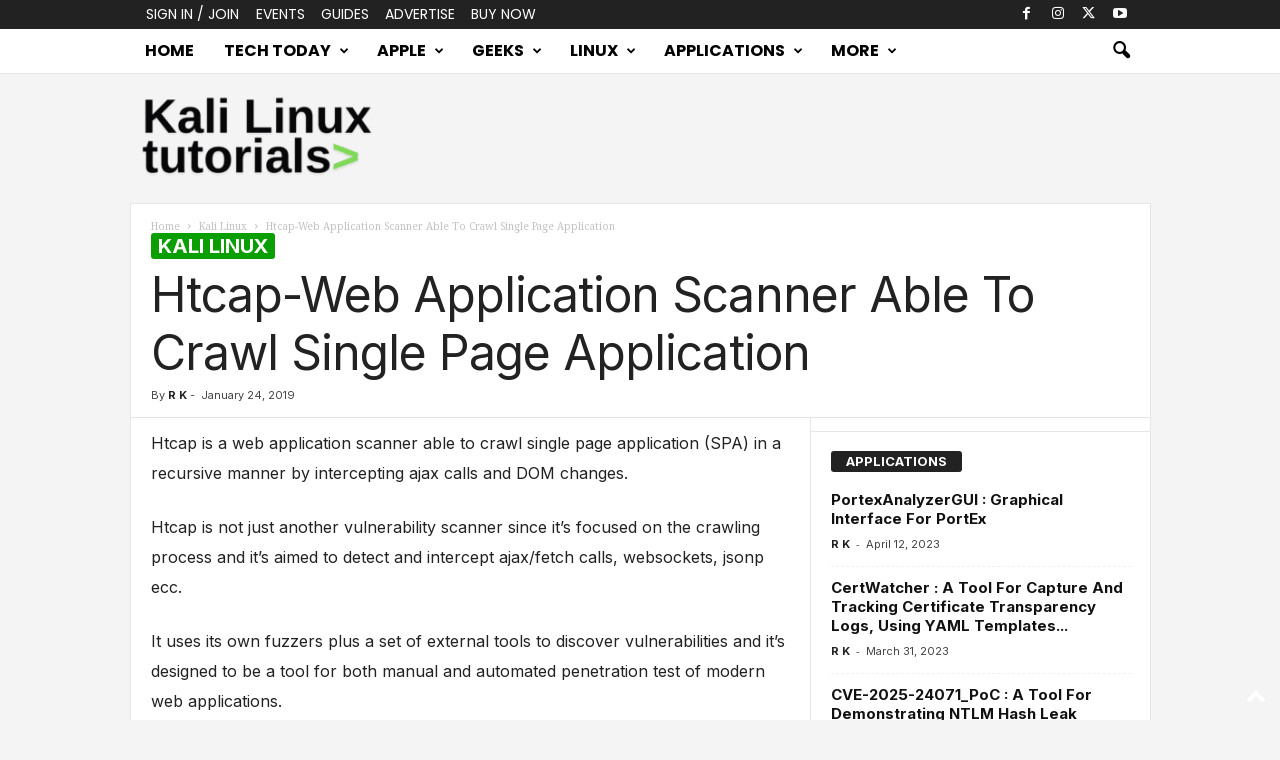

--- FILE ---
content_type: text/html; charset=utf-8
request_url: https://www.google.com/recaptcha/api2/aframe
body_size: 266
content:
<!DOCTYPE HTML><html><head><meta http-equiv="content-type" content="text/html; charset=UTF-8"></head><body><script nonce="yjodgXvblQmVeph0sAWj3Q">/** Anti-fraud and anti-abuse applications only. See google.com/recaptcha */ try{var clients={'sodar':'https://pagead2.googlesyndication.com/pagead/sodar?'};window.addEventListener("message",function(a){try{if(a.source===window.parent){var b=JSON.parse(a.data);var c=clients[b['id']];if(c){var d=document.createElement('img');d.src=c+b['params']+'&rc='+(localStorage.getItem("rc::a")?sessionStorage.getItem("rc::b"):"");window.document.body.appendChild(d);sessionStorage.setItem("rc::e",parseInt(sessionStorage.getItem("rc::e")||0)+1);localStorage.setItem("rc::h",'1763263395284');}}}catch(b){}});window.parent.postMessage("_grecaptcha_ready", "*");}catch(b){}</script></body></html>

--- FILE ---
content_type: text/javascript
request_url: https://kalilinuxtutorials.com/wp-content/plugins/envision-icon-box-block/build/script.js?ver=bb871551e5e5db73822c
body_size: 6440
content:
(()=>{var t={660:function(t,e,n){t.exports=function(){"use strict";var t="undefined"!=typeof window?window:void 0!==n.g?n.g:"undefined"!=typeof self?self:{},e="Expected a function",o=NaN,i="[object Symbol]",r=/^\s+|\s+$/g,a=/^[-+]0x[0-9a-f]+$/i,s=/^0b[01]+$/i,c=/^0o[0-7]+$/i,d=parseInt,u="object"==typeof t&&t&&t.Object===Object&&t,l="object"==typeof self&&self&&self.Object===Object&&self,m=u||l||Function("return this")(),f=Object.prototype.toString,b=Math.max,p=Math.min,v=function(){return m.Date.now()};function h(t){var e=typeof t;return!!t&&("object"==e||"function"==e)}function g(t){if("number"==typeof t)return t;if(function(t){return"symbol"==typeof t||function(t){return!!t&&"object"==typeof t}(t)&&f.call(t)==i}(t))return o;if(h(t)){var e="function"==typeof t.valueOf?t.valueOf():t;t=h(e)?e+"":e}if("string"!=typeof t)return 0===t?t:+t;t=t.replace(r,"");var n=s.test(t);return n||c.test(t)?d(t.slice(2),n?2:8):a.test(t)?o:+t}var w=function(t,n,o){var i=!0,r=!0;if("function"!=typeof t)throw new TypeError(e);return h(o)&&(i="leading"in o?!!o.leading:i,r="trailing"in o?!!o.trailing:r),function(t,n,o){var i,r,a,s,c,d,u=0,l=!1,m=!1,f=!0;if("function"!=typeof t)throw new TypeError(e);function w(e){var n=i,o=r;return i=r=void 0,u=e,s=t.apply(o,n)}function y(t){var e=t-d;return void 0===d||e>=n||e<0||m&&t-u>=a}function $(){var t=v();if(y(t))return k(t);c=setTimeout($,function(t){var e=n-(t-d);return m?p(e,a-(t-u)):e}(t))}function k(t){return c=void 0,f&&i?w(t):(i=r=void 0,s)}function x(){var t=v(),e=y(t);if(i=arguments,r=this,d=t,e){if(void 0===c)return function(t){return u=t,c=setTimeout($,n),l?w(t):s}(d);if(m)return c=setTimeout($,n),w(d)}return void 0===c&&(c=setTimeout($,n)),s}return n=g(n)||0,h(o)&&(l=!!o.leading,a=(m="maxWait"in o)?b(g(o.maxWait)||0,n):a,f="trailing"in o?!!o.trailing:f),x.cancel=function(){void 0!==c&&clearTimeout(c),u=0,i=d=r=c=void 0},x.flush=function(){return void 0===c?s:k(v())},x}(t,n,{leading:i,maxWait:n,trailing:r})},y=/^\s+|\s+$/g,$=/^[-+]0x[0-9a-f]+$/i,k=/^0b[01]+$/i,x=/^0o[0-7]+$/i,E=parseInt,O="object"==typeof t&&t&&t.Object===Object&&t,j="object"==typeof self&&self&&self.Object===Object&&self,N=O||j||Function("return this")(),z=Object.prototype.toString,T=Math.max,A=Math.min,C=function(){return N.Date.now()};function L(t){var e=typeof t;return!!t&&("object"==e||"function"==e)}function M(t){if("number"==typeof t)return t;if(function(t){return"symbol"==typeof t||function(t){return!!t&&"object"==typeof t}(t)&&"[object Symbol]"==z.call(t)}(t))return NaN;if(L(t)){var e="function"==typeof t.valueOf?t.valueOf():t;t=L(e)?e+"":e}if("string"!=typeof t)return 0===t?t:+t;t=t.replace(y,"");var n=k.test(t);return n||x.test(t)?E(t.slice(2),n?2:8):$.test(t)?NaN:+t}var q=function(t,e,n){var o,i,r,a,s,c,d=0,u=!1,l=!1,m=!0;if("function"!=typeof t)throw new TypeError("Expected a function");function f(e){var n=o,r=i;return o=i=void 0,d=e,a=t.apply(r,n)}function b(t){var n=t-c;return void 0===c||n>=e||n<0||l&&t-d>=r}function p(){var t=C();if(b(t))return v(t);s=setTimeout(p,function(t){var n=e-(t-c);return l?A(n,r-(t-d)):n}(t))}function v(t){return s=void 0,m&&o?f(t):(o=i=void 0,a)}function h(){var t=C(),n=b(t);if(o=arguments,i=this,c=t,n){if(void 0===s)return function(t){return d=t,s=setTimeout(p,e),u?f(t):a}(c);if(l)return s=setTimeout(p,e),f(c)}return void 0===s&&(s=setTimeout(p,e)),a}return e=M(e)||0,L(n)&&(u=!!n.leading,r=(l="maxWait"in n)?T(M(n.maxWait)||0,e):r,m="trailing"in n?!!n.trailing:m),h.cancel=function(){void 0!==s&&clearTimeout(s),d=0,o=c=i=s=void 0},h.flush=function(){return void 0===s?a:v(C())},h},S=function(){};function H(t){t&&t.forEach((function(t){var e=Array.prototype.slice.call(t.addedNodes),n=Array.prototype.slice.call(t.removedNodes);if(function t(e){var n=void 0,o=void 0;for(n=0;n<e.length;n+=1){if((o=e[n]).dataset&&o.dataset.aos)return!0;if(o.children&&t(o.children))return!0}return!1}(e.concat(n)))return S()}))}function D(){return window.MutationObserver||window.WebKitMutationObserver||window.MozMutationObserver}var _=function(){return!!D()},P=function(t,e){var n=window.document,o=new(D())(H);S=e,o.observe(n.documentElement,{childList:!0,subtree:!0,removedNodes:!0})},F=function(){function t(t,e){for(var n=0;n<e.length;n++){var o=e[n];o.enumerable=o.enumerable||!1,o.configurable=!0,"value"in o&&(o.writable=!0),Object.defineProperty(t,o.key,o)}}return function(e,n,o){return n&&t(e.prototype,n),o&&t(e,o),e}}(),I=Object.assign||function(t){for(var e=1;e<arguments.length;e++){var n=arguments[e];for(var o in n)Object.prototype.hasOwnProperty.call(n,o)&&(t[o]=n[o])}return t},W=/(android|bb\d+|meego).+mobile|avantgo|bada\/|blackberry|blazer|compal|elaine|fennec|hiptop|iemobile|ip(hone|od)|iris|kindle|lge |maemo|midp|mmp|mobile.+firefox|netfront|opera m(ob|in)i|palm( os)?|phone|p(ixi|re)\/|plucker|pocket|psp|series(4|6)0|symbian|treo|up\.(browser|link)|vodafone|wap|windows ce|xda|xiino/i,R=/1207|6310|6590|3gso|4thp|50[1-6]i|770s|802s|a wa|abac|ac(er|oo|s\-)|ai(ko|rn)|al(av|ca|co)|amoi|an(ex|ny|yw)|aptu|ar(ch|go)|as(te|us)|attw|au(di|\-m|r |s )|avan|be(ck|ll|nq)|bi(lb|rd)|bl(ac|az)|br(e|v)w|bumb|bw\-(n|u)|c55\/|capi|ccwa|cdm\-|cell|chtm|cldc|cmd\-|co(mp|nd)|craw|da(it|ll|ng)|dbte|dc\-s|devi|dica|dmob|do(c|p)o|ds(12|\-d)|el(49|ai)|em(l2|ul)|er(ic|k0)|esl8|ez([4-7]0|os|wa|ze)|fetc|fly(\-|_)|g1 u|g560|gene|gf\-5|g\-mo|go(\.w|od)|gr(ad|un)|haie|hcit|hd\-(m|p|t)|hei\-|hi(pt|ta)|hp( i|ip)|hs\-c|ht(c(\-| |_|a|g|p|s|t)|tp)|hu(aw|tc)|i\-(20|go|ma)|i230|iac( |\-|\/)|ibro|idea|ig01|ikom|im1k|inno|ipaq|iris|ja(t|v)a|jbro|jemu|jigs|kddi|keji|kgt( |\/)|klon|kpt |kwc\-|kyo(c|k)|le(no|xi)|lg( g|\/(k|l|u)|50|54|\-[a-w])|libw|lynx|m1\-w|m3ga|m50\/|ma(te|ui|xo)|mc(01|21|ca)|m\-cr|me(rc|ri)|mi(o8|oa|ts)|mmef|mo(01|02|bi|de|do|t(\-| |o|v)|zz)|mt(50|p1|v )|mwbp|mywa|n10[0-2]|n20[2-3]|n30(0|2)|n50(0|2|5)|n7(0(0|1)|10)|ne((c|m)\-|on|tf|wf|wg|wt)|nok(6|i)|nzph|o2im|op(ti|wv)|oran|owg1|p800|pan(a|d|t)|pdxg|pg(13|\-([1-8]|c))|phil|pire|pl(ay|uc)|pn\-2|po(ck|rt|se)|prox|psio|pt\-g|qa\-a|qc(07|12|21|32|60|\-[2-7]|i\-)|qtek|r380|r600|raks|rim9|ro(ve|zo)|s55\/|sa(ge|ma|mm|ms|ny|va)|sc(01|h\-|oo|p\-)|sdk\/|se(c(\-|0|1)|47|mc|nd|ri)|sgh\-|shar|sie(\-|m)|sk\-0|sl(45|id)|sm(al|ar|b3|it|t5)|so(ft|ny)|sp(01|h\-|v\-|v )|sy(01|mb)|t2(18|50)|t6(00|10|18)|ta(gt|lk)|tcl\-|tdg\-|tel(i|m)|tim\-|t\-mo|to(pl|sh)|ts(70|m\-|m3|m5)|tx\-9|up(\.b|g1|si)|utst|v400|v750|veri|vi(rg|te)|vk(40|5[0-3]|\-v)|vm40|voda|vulc|vx(52|53|60|61|70|80|81|83|85|98)|w3c(\-| )|webc|whit|wi(g |nc|nw)|wmlb|wonu|x700|yas\-|your|zeto|zte\-/i,Y=/(android|bb\d+|meego).+mobile|avantgo|bada\/|blackberry|blazer|compal|elaine|fennec|hiptop|iemobile|ip(hone|od)|iris|kindle|lge |maemo|midp|mmp|mobile.+firefox|netfront|opera m(ob|in)i|palm( os)?|phone|p(ixi|re)\/|plucker|pocket|psp|series(4|6)0|symbian|treo|up\.(browser|link)|vodafone|wap|windows ce|xda|xiino|android|ipad|playbook|silk/i,B=/1207|6310|6590|3gso|4thp|50[1-6]i|770s|802s|a wa|abac|ac(er|oo|s\-)|ai(ko|rn)|al(av|ca|co)|amoi|an(ex|ny|yw)|aptu|ar(ch|go)|as(te|us)|attw|au(di|\-m|r |s )|avan|be(ck|ll|nq)|bi(lb|rd)|bl(ac|az)|br(e|v)w|bumb|bw\-(n|u)|c55\/|capi|ccwa|cdm\-|cell|chtm|cldc|cmd\-|co(mp|nd)|craw|da(it|ll|ng)|dbte|dc\-s|devi|dica|dmob|do(c|p)o|ds(12|\-d)|el(49|ai)|em(l2|ul)|er(ic|k0)|esl8|ez([4-7]0|os|wa|ze)|fetc|fly(\-|_)|g1 u|g560|gene|gf\-5|g\-mo|go(\.w|od)|gr(ad|un)|haie|hcit|hd\-(m|p|t)|hei\-|hi(pt|ta)|hp( i|ip)|hs\-c|ht(c(\-| |_|a|g|p|s|t)|tp)|hu(aw|tc)|i\-(20|go|ma)|i230|iac( |\-|\/)|ibro|idea|ig01|ikom|im1k|inno|ipaq|iris|ja(t|v)a|jbro|jemu|jigs|kddi|keji|kgt( |\/)|klon|kpt |kwc\-|kyo(c|k)|le(no|xi)|lg( g|\/(k|l|u)|50|54|\-[a-w])|libw|lynx|m1\-w|m3ga|m50\/|ma(te|ui|xo)|mc(01|21|ca)|m\-cr|me(rc|ri)|mi(o8|oa|ts)|mmef|mo(01|02|bi|de|do|t(\-| |o|v)|zz)|mt(50|p1|v )|mwbp|mywa|n10[0-2]|n20[2-3]|n30(0|2)|n50(0|2|5)|n7(0(0|1)|10)|ne((c|m)\-|on|tf|wf|wg|wt)|nok(6|i)|nzph|o2im|op(ti|wv)|oran|owg1|p800|pan(a|d|t)|pdxg|pg(13|\-([1-8]|c))|phil|pire|pl(ay|uc)|pn\-2|po(ck|rt|se)|prox|psio|pt\-g|qa\-a|qc(07|12|21|32|60|\-[2-7]|i\-)|qtek|r380|r600|raks|rim9|ro(ve|zo)|s55\/|sa(ge|ma|mm|ms|ny|va)|sc(01|h\-|oo|p\-)|sdk\/|se(c(\-|0|1)|47|mc|nd|ri)|sgh\-|shar|sie(\-|m)|sk\-0|sl(45|id)|sm(al|ar|b3|it|t5)|so(ft|ny)|sp(01|h\-|v\-|v )|sy(01|mb)|t2(18|50)|t6(00|10|18)|ta(gt|lk)|tcl\-|tdg\-|tel(i|m)|tim\-|t\-mo|to(pl|sh)|ts(70|m\-|m3|m5)|tx\-9|up(\.b|g1|si)|utst|v400|v750|veri|vi(rg|te)|vk(40|5[0-3]|\-v)|vm40|voda|vulc|vx(52|53|60|61|70|80|81|83|85|98)|w3c(\-| )|webc|whit|wi(g |nc|nw)|wmlb|wonu|x700|yas\-|your|zeto|zte\-/i;function J(){return navigator.userAgent||navigator.vendor||window.opera||""}var K=new(function(){function t(){!function(t,e){if(!(t instanceof e))throw new TypeError("Cannot call a class as a function")}(this,t)}return F(t,[{key:"phone",value:function(){var t=J();return!(!W.test(t)&&!R.test(t.substr(0,4)))}},{key:"mobile",value:function(){var t=J();return!(!Y.test(t)&&!B.test(t.substr(0,4)))}},{key:"tablet",value:function(){return this.mobile()&&!this.phone()}},{key:"ie11",value:function(){return"-ms-scroll-limit"in document.documentElement.style&&"-ms-ime-align"in document.documentElement.style}}]),t}()),U=function(t,e){var n=void 0;return K.ie11()?(n=document.createEvent("CustomEvent")).initCustomEvent(t,!0,!0,{detail:e}):n=new CustomEvent(t,{detail:e}),document.dispatchEvent(n)},Z=function(t){return t.forEach((function(t,e){return function(t,e){var n=t.options,o=t.position,i=t.node,r=(t.data,function(){t.animated&&(function(t,e){e&&e.forEach((function(e){return t.classList.remove(e)}))}(i,n.animatedClassNames),U("aos:out",i),t.options.id&&U("aos:in:"+t.options.id,i),t.animated=!1)});n.mirror&&e>=o.out&&!n.once?r():e>=o.in?t.animated||(function(t,e){e&&e.forEach((function(e){return t.classList.add(e)}))}(i,n.animatedClassNames),U("aos:in",i),t.options.id&&U("aos:in:"+t.options.id,i),t.animated=!0):t.animated&&!n.once&&r()}(t,window.pageYOffset)}))},G=function(t){for(var e=0,n=0;t&&!isNaN(t.offsetLeft)&&!isNaN(t.offsetTop);)e+=t.offsetLeft-("BODY"!=t.tagName?t.scrollLeft:0),n+=t.offsetTop-("BODY"!=t.tagName?t.scrollTop:0),t=t.offsetParent;return{top:n,left:e}},Q=function(t,e,n){var o=t.getAttribute("data-aos-"+e);if(void 0!==o){if("true"===o)return!0;if("false"===o)return!1}return o||n},V=function(){var t=document.querySelectorAll("[data-aos]");return Array.prototype.map.call(t,(function(t){return{node:t}}))},X=[],tt=!1,et={offset:120,delay:0,easing:"ease",duration:400,disable:!1,once:!1,mirror:!1,anchorPlacement:"top-bottom",startEvent:"DOMContentLoaded",animatedClassName:"aos-animate",initClassName:"aos-init",useClassNames:!1,disableMutationObserver:!1,throttleDelay:99,debounceDelay:50},nt=function(){return document.all&&!window.atob},ot=function(){arguments.length>0&&void 0!==arguments[0]&&arguments[0]&&(tt=!0),tt&&(X=function(t,e){return t.forEach((function(t,n){var o=Q(t.node,"mirror",e.mirror),i=Q(t.node,"once",e.once),r=Q(t.node,"id"),a=e.useClassNames&&t.node.getAttribute("data-aos"),s=[e.animatedClassName].concat(a?a.split(" "):[]).filter((function(t){return"string"==typeof t}));e.initClassName&&t.node.classList.add(e.initClassName),t.position={in:function(t,e,n){var o=window.innerHeight,i=Q(t,"anchor"),r=Q(t,"anchor-placement"),a=Number(Q(t,"offset",r?0:e)),s=r||n,c=t;i&&document.querySelectorAll(i)&&(c=document.querySelectorAll(i)[0]);var d=G(c).top-o;switch(s){case"top-bottom":break;case"center-bottom":d+=c.offsetHeight/2;break;case"bottom-bottom":d+=c.offsetHeight;break;case"top-center":d+=o/2;break;case"center-center":d+=o/2+c.offsetHeight/2;break;case"bottom-center":d+=o/2+c.offsetHeight;break;case"top-top":d+=o;break;case"bottom-top":d+=o+c.offsetHeight;break;case"center-top":d+=o+c.offsetHeight/2}return d+a}(t.node,e.offset,e.anchorPlacement),out:o&&function(t,e){window.innerHeight;var n=Q(t,"anchor"),o=Q(t,"offset",e),i=t;return n&&document.querySelectorAll(n)&&(i=document.querySelectorAll(n)[0]),G(i).top+i.offsetHeight-o}(t.node,e.offset)},t.options={once:i,mirror:o,animatedClassNames:s,id:r}})),t}(X,et),Z(X),window.addEventListener("scroll",w((function(){Z(X,et.once)}),et.throttleDelay)))},it=function(){if(X=V(),at(et.disable)||nt())return rt();ot()},rt=function(){X.forEach((function(t,e){t.node.removeAttribute("data-aos"),t.node.removeAttribute("data-aos-easing"),t.node.removeAttribute("data-aos-duration"),t.node.removeAttribute("data-aos-delay"),et.initClassName&&t.node.classList.remove(et.initClassName),et.animatedClassName&&t.node.classList.remove(et.animatedClassName)}))},at=function(t){return!0===t||"mobile"===t&&K.mobile()||"phone"===t&&K.phone()||"tablet"===t&&K.tablet()||"function"==typeof t&&!0===t()};return{init:function(t){return et=I(et,t),X=V(),et.disableMutationObserver||_()||(console.info('\n      aos: MutationObserver is not supported on this browser,\n      code mutations observing has been disabled.\n      You may have to call "refreshHard()" by yourself.\n    '),et.disableMutationObserver=!0),et.disableMutationObserver||P("[data-aos]",it),at(et.disable)||nt()?rt():(document.querySelector("body").setAttribute("data-aos-easing",et.easing),document.querySelector("body").setAttribute("data-aos-duration",et.duration),document.querySelector("body").setAttribute("data-aos-delay",et.delay),-1===["DOMContentLoaded","load"].indexOf(et.startEvent)?document.addEventListener(et.startEvent,(function(){ot(!0)})):window.addEventListener("load",(function(){ot(!0)})),"DOMContentLoaded"===et.startEvent&&["complete","interactive"].indexOf(document.readyState)>-1&&ot(!0),window.addEventListener("resize",q(ot,et.debounceDelay,!0)),window.addEventListener("orientationchange",q(ot,et.debounceDelay,!0)),X)},refresh:ot,refreshHard:it}}()},744:(t,e,n)=>{"use strict";var o=n(795);e.H=o.createRoot,o.hydrateRoot},795:t=>{"use strict";t.exports=window.ReactDOM}},e={};function n(o){var i=e[o];if(void 0!==i)return i.exports;var r=e[o]={exports:{}};return t[o].call(r.exports,r,r.exports,n),r.exports}n.n=t=>{var e=t&&t.__esModule?()=>t.default:()=>t;return n.d(e,{a:e}),e},n.d=(t,e)=>{for(var o in e)n.o(e,o)&&!n.o(t,o)&&Object.defineProperty(t,o,{enumerable:!0,get:e[o]})},n.g=function(){if("object"==typeof globalThis)return globalThis;try{return this||new Function("return this")()}catch(t){if("object"==typeof window)return window}}(),n.o=(t,e)=>Object.prototype.hasOwnProperty.call(t,e),(()=>{"use strict";const t=window.React;var e=n(744),o=n(660),i=n.n(o);const r=t=>{const{type:e="",duration:n=1,delay:o=.05,once:r=!1,mirror:a=!0,offset:s=120,easing:c="ease","anchor-placement":d="top-bottom"}=t||{};return e&&i().init({startEvent:"load"}),e?{"data-aos":e,"data-aos-duration":1e3*n,"data-aos-delay":1e3*o,"data-aos-once":r,"data-aos-mirror":a,"data-aos-offset":s,"data-aos-easing":c,"data-aos-anchor-placement":d}:{}},a="@media ( min-width: 481px ) and (max-width: 960px)",s="@media ( max-width: 480px )",c=(t="0px")=>0==parseInt(t)?"auto":t,d=(t,e)=>e?`${t}: ${e};`:"",u=t=>t?t.replace(/(background)-(color|image)(?=:)/g,"background"):"",l=t=>{const{width:e,"max-width":n,"min-height":o,padding:i,margin:r}=t||{},a=t=>t?`width: ${c(t)};`:"",s=t=>t?`max-width: ${c(t)};`:"",d=t=>t?`min-height: ${c(t)};`:"",u=t=>t?`padding: ${t};`:"",l=t=>t?`margin: ${t};`:"";return{desktop:a(e?.desktop)+s(n?.desktop)+d(o?.desktop)+u(i?.desktop)+l(r?.desktop),tablet:a(e?.tablet)+s(n?.tablet)+d(o?.tablet)+u(i?.tablet)+l(r?.tablet),mobile:a(e?.mobile)+s(n?.mobile)+d(o?.mobile)+u(i?.mobile)+l(r?.mobile)}},m=t=>{const{overflow:e,"z-index":n}=t||{},o=t=>t?`overflow: ${t};`:"",i=t=>t?`z-index: ${t};`:"";return{desktop:o(e?.desktop)+i(n?.desktop),tablet:o(e?.tablet)+i(n?.tablet),mobile:o(e?.mobile)+i(n?.mobile)}},f=t=>{const e=t=>{const{border:e=[],radius:n="",shadow:o=""}=t||{},i=n?`border-radius: ${n};`:"",r=o?`box-shadow: ${o};`:"";return((t=["0px solid #0000"])=>{if(0===t.length)return"";const[e,n,o,i]=t;return t.length>=4?`border-top: ${e}; border-right: ${n}; border-bottom: ${o}; border-left: ${i};`:`border: ${e};`})(e)+i+r};return{normal:e(t?.normal),hover:e(t?.hover)}},b=(t,e)=>{const{normal:n,hover:o,infinite:i}=e||{},r=t?`infiniteTransform-${t?.split(" ")?.[0]?.replace(/[^a-zA-Z0-9]/g,"")}`:"infiniteTransform";return{normal:`${n} ${(()=>{const{css:t,duration:e="2s",timingFunction:n="ease",direction:o="normal"}=i||{},a=`${r} ${e} ${n} infinite ${o}`;return t?`-webkit-animation: ${a}; animation: ${a};`:""})()}`,hover:o,keyframes:i?.css?`\n        @-webkit-keyframes ${r} {\n\t\t\tto {\n                ${i?.css}\n            }\n        }\n        @keyframes ${r} {\n\t\t\tto {\n                ${i?.css}\n            }\n        }\n    `:""}},p=(t,e)=>{const{dimension:n,background:o,visual:i,frame:r,transform:c}=e||{},{normal:d="",hover:p=""}=o||{},v=l(n).desktop+m(i).desktop+(t=>{const{background:e,frame:n,transitions:o}=t||{},{transition:i=.5}=e||{},{transition:r=.5}=n||{},a=o||`color ${i}s, background ${i}s, border ${r}s, border-radius ${r}s, box-shadow ${r}s, text-shadow ${r}s`;return`-webkit-transition: ${a}; transition: ${a};`})(e),h=l(n).tablet+m(i).tablet,g=l(n).mobile+m(i).mobile,w=d&&"background-color: ;"===d?"":u(d),y=p&&"background-color: ;"===p?"":u(p),$=w+f(r).normal+b(t,c).normal,k=y+f(r).hover+b(t,c).hover;return`\n\t\t${b(t,c)?.keyframes}\n\n\t\t${v||$?`${t} {\n\t\t\t${v}\n\t\t\t${$}\n\t\t}`:""}\n\n\t\t${k?`${t}:hover {\n\t\t\t${k}\n\t\t}`:""}\n\n\t\t${h?`${a} {\n\t\t\t${t}{\n\t\t\t\t${h}\n\t\t\t}\n\t\t}`:""}\n\n\t\t${g?`${s} {\n\t\t\t${t}{\n\t\t\t\t${g}\n\t\t\t}\n\t\t}`:""}\n\t`.replace(/\s+/g," ")},v="evbIconBox",h=({attributes:e,id:n})=>{const{icon:o,width:i,height:r,alignment:c,advanced:u}=e,{imgFit:l,width:m,height:f,color:b,shadow:h}=o,{normal:g,hover:w}=b||{},y="desktop",$="tablet",k="mobile",x=`#${n}`,E=`${x} .${v} .icon`,O=`${E} svg`,j=`${E} img`;return(0,t.createElement)("style",{dangerouslySetInnerHTML:{__html:`\n\t\t${p(E,u)}\n\n\t\t${x}{\n\t\t\t${d("text-align",c[y])}\n\t\t}\n\t\t${E}{\n\t\t\t${d("width",i[y])}\n\t\t\t${d("height",r[y])}\n\t\t}\n\t\t${O}, ${j}{\n\t\t\t${d("width",m[y])}\n\t\t\t${d("height",f[y])}\n\t\t\tfilter: drop-shadow(${h});\n\t\t}\n\t\t${O}{\n\t\t\tfill: ${g};\n\t\t\ttransition: fill ${u?.background?.transition||.5}s;\n\t\t}\n\t\t${E}:hover svg{\n\t\t\t${d("fill",w)}\n\t\t}\n\t\t${j}{\n\t\t\t${d("object-fit",l)}\n\t\t}\n\t\t${a} {\n\t\t\t${x}{\n\t\t\t\t${d("text-align",c[$])}\n\t\t\t}\n\t\t\t${E}{\n\t\t\t\t${d("width",i[$])}\n\t\t\t\t${d("height",r[$])}\n\t\t\t}\n\t\t\t${O}, ${j}{\n\t\t\t\t${d("width",m[k])}\n\t\t\t\t${d("height",f[k])}\n\t\t\t}\n\t\t}\n\t\t${s} {\n\t\t\t${x}{\n\t\t\t\t${d("text-align",c[k])}\n\t\t\t}\n\t\t\t${E}{\n\t\t\t\t${d("width",i[k])}\n\t\t\t\t${d("height",r[k])}\n\t\t\t}\n\t\t\t${O}, ${j}{\n\t\t\t\t${d("width",m[k])}\n\t\t\t\t${d("height",f[k])}\n\t\t\t}\n\t\t}\n\t`.replace(/\s+/g," ")}})},g=({attributes:e})=>{const{icon:n}=e,{isUpload:o,svg:i,img:r,label:a}=n,s=(0,t.useRef)(null);return(0,t.useEffect)((()=>{const t=s.current?.children?.[0];!o&&t&&t.setAttribute("aria-label",a)}),[]),o?(0,t.createElement)("div",{className:"icon"},(0,t.createElement)("img",{src:r,alt:a,"aria-label":a})):(0,t.createElement)("div",{className:"icon",dangerouslySetInnerHTML:{__html:i},ref:s})};document.addEventListener("DOMContentLoaded",(()=>{document.querySelectorAll(".wp-block-evib-icon-box").forEach((n=>{const o=JSON.parse(n.dataset.attributes),{advanced:i}=o;(0,e.H)(n).render((0,t.createElement)(t.Fragment,null,(0,t.createElement)(h,{attributes:o,id:n.id}),(0,t.createElement)("div",{className:v,...r(i?.animation)},(0,t.createElement)(g,{attributes:o})))),n?.removeAttribute("data-attributes")}))}))})()})();